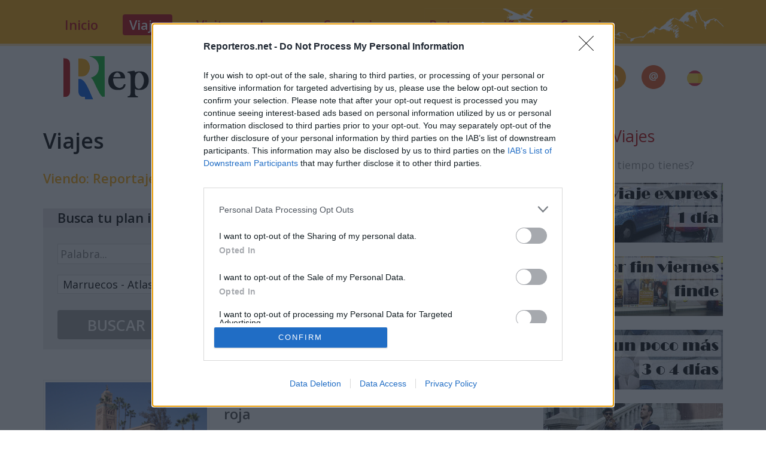

--- FILE ---
content_type: text/html; charset=utf-8
request_url: https://www.reporteros.net/reportajes/lugar/atlas
body_size: 7019
content:
<!doctype html>
<html lang="en">
<head>
<meta charset="utf-8" />
<meta name="viewport" content="width=device-width, initial-scale=1.0">
<title>Ideas de viajes en Marruecos - Atlas</title>
<meta name="description" content="Aquí tienes nuestra selección de viajes en Marruecos - Atlas, qué ver, qué hacer para aproveches lo mejor posible tu tiempo" />
<link rel="preconnect" href="https://fonts.gstatic.com/" crossorigin>
<meta http-equiv="content-language" content="en">
<meta name="lang" content="en" />
<meta name="keywords" content="viaje, viajar, viajar en España, viajar en Europa, destinos, turismo, gastronomía, fiestas, rutas, senderismo, paisajes, turismo rural, hoteles, alojamientos, restaurantes, crónica de viajes, cuaderno de viaje" />
<meta name="author" content="serendipia.com" />
<meta name="copyright" content="&copy; Serendipia" />
<link href="https://fonts.googleapis.com/css2?family=Open+Sans:wght@400;600&display=swap" rel="stylesheet">
<meta http-equiv="title" content="Ideas de viajes en Marruecos - Atlas">
<link rel="icon" type="image/x-icon" href="/favicon.ico" />
<link rel="stylesheet" type="text/css" href="/css/main.v1.0.css?v=1.3" media="all" />
<!--[if lt IE 9]>
	<script src="https://oss.maxcdn.com/html5shiv/3.7.3/html5shiv.min.js"></script>
<![endif]--><script type="text/javascript" async=true>
!function(){var o,e=window.location.hostname,t=document.createElement("script"),n=document.getElementsByTagName("script")[0],e="https://cmp.inmobi.com".concat("/choice/","K-njurCxVncqJ","/",e,"/choice.js?tag_version=V3"),p=0;t.async=!0,t.type="text/javascript",t.src=e,n.parentNode.insertBefore(t,n),function(){for(var e,a="__tcfapiLocator",n=[],s=window;s;){try{if(s.frames[a]){e=s;break}}catch(e){}if(s===window.top)break;s=s.parent}e||(!function e(){var t,n=s.document,p=!!s.frames[a];return p||(n.body?((t=n.createElement("iframe")).style.cssText="display:none",t.name=a,n.body.appendChild(t)):setTimeout(e,5)),!p}(),s.__tcfapi=function(){var e,t=arguments;if(!t.length)return n;"setGdprApplies"===t[0]?3<t.length&&2===t[2]&&"boolean"==typeof t[3]&&(e=t[3],"function"==typeof t[2]&&t[2]("set",!0)):"ping"===t[0]?(e={gdprApplies:e,cmpLoaded:!1,cmpStatus:"stub"},"function"==typeof t[2]&&t[2](e)):("init"===t[0]&&"object"==typeof t[3]&&(t[3]=Object.assign(t[3],{tag_version:"V3"})),n.push(t))},s.addEventListener("message",function(n){var p="string"==typeof n.data,e={};try{e=p?JSON.parse(n.data):n.data}catch(e){}var a=e.__tcfapiCall;a&&window.__tcfapi(a.command,a.version,function(e,t){t={__tcfapiReturn:{returnValue:e,success:t,callId:a.callId}};p&&(t=JSON.stringify(t)),n&&n.source&&n.source.postMessage&&n.source.postMessage(t,"*")},a.parameter)},!1))}(),o=["2:tcfeuv2","6:uspv1","7:usnatv1","8:usca","9:usvav1","10:uscov1","11:usutv1","12:usctv1"],window.__gpp_addFrame=function(e){var t;window.frames[e]||(document.body?((t=document.createElement("iframe")).style.cssText="display:none",t.name=e,document.body.appendChild(t)):window.setTimeout(window.__gpp_addFrame,10,e))},window.__gpp_stub=function(){var e=arguments;if(__gpp.queue=__gpp.queue||[],__gpp.events=__gpp.events||[],!e.length||1==e.length&&"queue"==e[0])return __gpp.queue;if(1==e.length&&"events"==e[0])return __gpp.events;var t=e[0],n=1<e.length?e[1]:null,p=2<e.length?e[2]:null;if("ping"===t)n({gppVersion:"1.1",cmpStatus:"stub",cmpDisplayStatus:"hidden",signalStatus:"not ready",supportedAPIs:o,cmpId:10,sectionList:[],applicableSections:[-1],gppString:"",parsedSections:{}},!0);else if("addEventListener"===t){"lastId"in __gpp||(__gpp.lastId=0),__gpp.lastId++;var a=__gpp.lastId;__gpp.events.push({id:a,callback:n,parameter:p}),n({eventName:"listenerRegistered",listenerId:a,data:!0,pingData:{gppVersion:"1.1",cmpStatus:"stub",cmpDisplayStatus:"hidden",signalStatus:"not ready",supportedAPIs:o,cmpId:10,sectionList:[],applicableSections:[-1],gppString:"",parsedSections:{}}},!0)}else if("removeEventListener"===t){for(var s=!1,i=0;i<__gpp.events.length;i++)if(__gpp.events[i].id==p){__gpp.events.splice(i,1),s=!0;break}n({eventName:"listenerRemoved",listenerId:p,data:s,pingData:{gppVersion:"1.1",cmpStatus:"stub",cmpDisplayStatus:"hidden",signalStatus:"not ready",supportedAPIs:o,cmpId:10,sectionList:[],applicableSections:[-1],gppString:"",parsedSections:{}}},!0)}else"hasSection"===t?n(!1,!0):"getSection"===t||"getField"===t?n(null,!0):__gpp.queue.push([].slice.apply(e))},window.__gpp_msghandler=function(n){var p,a="string"==typeof n.data;try{var t=a?JSON.parse(n.data):n.data}catch(e){t=null}"object"==typeof t&&null!==t&&"__gppCall"in t&&(p=t.__gppCall,window.__gpp(p.command,function(e,t){t={__gppReturn:{returnValue:e,success:t,callId:p.callId}};n.source.postMessage(a?JSON.stringify(t):t,"*")},"parameter"in p?p.parameter:null,"version"in p?p.version:"1.1"))},"__gpp"in window&&"function"==typeof window.__gpp||(window.__gpp=window.__gpp_stub,window.addEventListener("message",window.__gpp_msghandler,!1),window.__gpp_addFrame("__gppLocator"));var a,s=function(){var e=arguments;typeof window.__uspapi!==s&&setTimeout(function(){void 0!==window.__uspapi&&window.__uspapi.apply(window.__uspapi,e)},500)};void 0===window.__uspapi&&(window.__uspapi=s,a=setInterval(function(){p++,window.__uspapi===s&&p<3?console.warn("USP is not accessible"):clearInterval(a)},6e3))}();
</script><script async type="text/javascript" src="/js/lazysizes.min.js"></script><script defer src="https://www.googletagmanager.com/gtag/js?id=UA-2654457-10"></script><script defer src="https://pagead2.googlesyndication.com/pagead/js/adsbygoogle.js"></script>
</head>
<body><header id="cabecera">
<div id="cabTop">
	<div class="fondo">
		<div class="icnMenu">
			<a href="javascript:void(0);" id="btnSrch" data-modal="menuSearch" class="show-srch"><img width="39" height="30" src="/imagenes/body/iconos/icnBuscar.png" border="0"></a>
			<a href="javascript:void(0);" id="navbtn" data-modal="botoneraMobile" class="show-menu"><img width="39" height="30" src="/imagenes/body/iconos/icnMenu.png" alt="" title=""></a>
		</div>		
		<nav id="botoneraMobile" class="botoneraMobile bg-modal">
			<div>
				<div class="cabMenu">
					<span>Menú</span>
					<a class="icnCerrar"></a>
				</div>
				<nav class="navSocial">
					<a href="https://www.facebook.com/reporterosnet/" target="_blank" rel="nofollow noopener"><img class="lazyload" data-src="/imagenes/body/iconos/icnFacebookM.png" border="0" alt="Siguenos en Facebook" title="Siguenos en Facebook" /></a>
					<a href="https://www.twitter.com/Reporterospnet/" target="_blank" rel="nofollow noopener"><img class="lazyload" data-src="/imagenes/body/iconos/icnTwitterM.png" border="0" alt="Siguenos en Twitter" title="Siguenos en Twitter" /></a>
					<a href="/canal-rss"><img class="lazyload" data-src="/imagenes/body/iconos/icnRSSM.png" border="0" alt="Suscríbete a nuestro RSS" title="Suscríbete a nuestro RSS" /></a>
										<a href="mailto:info@reporteros.net" target="_blank"><img class="lazyload" data-src="/imagenes/body/iconos/icnEMailM.png" border="0" alt="Escríbenos a nuestro e-mail" title="Escríbenos a nuestro e-mail" /></a>
					<a id="btnSelectLangM" class="btnMenuLang" href="javascript:void(0);">
						<img class="lazyload btnSelectLang" data-src="/imagenes/body/flags/es.png" border="0" alt="" title="" />
					</a>
					<div style="position:absolute;">
						<div class="menulang-content" id="menuIdiomaM" style="display:none;">
							<a href="#" class="sp" data-placement="0"><img class="fl lazyload" data-src="/imagenes/body/flags/es.png" title="" /></a>
							<a href="#" class="en" data-placement="3"><img class="fl lazyload" data-src="/imagenes/body/flags/gb.png" title="" /></a>
							<a href="#" class="fr" data-placement="2"><img class="fl lazyload" data-src="/imagenes/body/flags/fr.png" title="" /></a>
							<a href="#" class="de" data-placement="1"><img class="fl lazyload" data-src="/imagenes/body/flags/de.png" title="" /></a>
							<a href="#" class="it" data-placement="4"><img class="fl lazyload" data-src="/imagenes/body/flags/it.png" title="" /></a>
							<a href="#" class="pt" data-placement="5"><img class="fl lazyload" data-src="/imagenes/body/flags/pt.png" title="" /></a>
						</div>
					</div>
				</nav>
				<div class="bgMenuMobile">
					<ul class="navMobile">
					<li><a href="/">Inicio</a></li><li class="activo"><a href="/reportajes">Viajes</a></li><li><a href="/lugares-y-planes">Visitas y planes</a></li><li><a href="/rutas-senderismo">Senderismo</a></li><li><a href="/rutas-senderismo-con-ninos">Rutas con niños</a></li><li><a href="/articulos">Consejos</a></li><li><a href="/contactar">Contacta</a></li><li><a href="/nosotros">¿Quiénes somos?</a></li>					</ul>
				</div>
			</div>
		</nav>
				<div id="menuSearch" class="botoneraMobile bg-modal">
			<div>			
				<div class="cabMenu">
					<span>Buscador</span>
					<a class="icnCerrar"></a>
				</div>
				<div class="bgMenuMobile">
					<form name="formBusquedaMob" action="/reportajes" method="post">
						<div class="row" style="margin-top:0.5em;">
							<label>Palabra</label>
							<input name="Keyword" class="searchCriteriaMob" type="text" value="" maxlength="100">
						</div>
						<div class="row">
							<label>¿Cuánto tiempo tienes?</label>
							<select name="Duracion"><option value="">Selecciona...</option>
							<option value="Dia">Un sólo dia</option><option value="FinDe">Un finde</option><option value="Puente">Para un puente</option><option value="Semana">Una semana</option><option value="EstanciaProlongada">+ de una semana</option>							</select>
						</div>
						<div class="row">
							<label>¿Dónde quieres ir?</label>
							<select name="Lugar"><option value="">Selecciona...</option>
							<option value="albacete">Albacete</option><option value="alicante">Alicante</option><option value="almeria">Almería</option><option value="asturias">Asturias</option><option value="badajoz">Badajoz</option><option value="barcelona">Barcelona</option><option value="burgos">Burgos</option><option value="caceres">Cáceres</option><option value="cadiz">Cádiz</option><option value="cantabria">Cantabria</option><option value="ceuta">Ceuta</option><option value="ciudad-real">Ciudad Real</option><option value="cordoba">Córdoba</option><option value="cuenca">Cuenca</option><option value="girona">Girona</option><option value="granada">Granada</option><option value="guadalajara">Guadalajara</option><option value="huelva">Huelva</option><option value="huesca">Huesca</option><option value="baleares">Islas Baleares</option><option value="jaen">Jaén</option><option value="la-palma">La Palma</option><option value="lleida">Lleida</option><option value="madrid">Madrid</option><option value="malaga">Málaga</option><option value="murcia">Murcia</option><option value="navarra">Navarra</option><option value="salamanca">Salamanca</option><option value="sevilla">Sevilla</option><option value="sierra-morena">Sierra Morena</option><option value="soria">Soria</option><option value="teruel">Teruel</option><option value="toledo">Toledo</option><option value="alpes">Francia - Alpes</option><option value="atlas" selected>Marruecos - Atlas</option><option value="costa-rica">Costa Rica</option>							</select>
						</div>
						<div class="row">
							<label>Recomendado para</label>
							<select name="RecomendadoPara">
								<option value=""></option>
								<option value="ConNinos">Realizado con niños</option>
							</select>
						</div>
						<div class="row" style="margin-top:2em;text-align:center;">
							<a href="javascript:enviarBusqueda(document.formBusquedaMob);" class="btn rounded-corners2">BUSCAR</a>
						</div>
					</form>
				</div>
			</div>
		</div>
		<nav id="botoneraPrincipal">
			<ul class="nav">
			<li class="rounded-corners2"><a href="/">Inicio</a></li><li class="rounded-corners2  activo"><a href="/reportajes">Viajes</a></li><li class="rounded-corners2"><a href="/lugares-y-planes">Visitas y planes</a></li><li class="rounded-corners2"><a href="/rutas-senderismo">Senderismo</a></li><li class="rounded-corners2"><a href="/rutas-senderismo-con-ninos">Rutas con niños</a></li><li class="rounded-corners2"><a href="/articulos">Consejos</a></li>			</ul>
					</nav>
	</div>
</div>
<div id="cabInf">
	<div class="logo"><a href="/"><img src="/imagenes/body/logo.png" border="0" title="Ir a página principal" alt="Ir a página principal" /></a></div>
	<nav class="social">
		<a href="https://www.facebook.com/reporterosnet/" target="_blank" rel="nofollow noopener"><img src="/imagenes/body/iconos/icnFacebook.png" border="0" alt="Siguenos en Facebook" title="Siguenos en Facebook" /></a>
		<a href="https://www.twitter.com/Reporterospnet/" target="_blank" rel="nofollow noopener"><img src="/imagenes/body/iconos/icnTwitter.png" border="0" alt="Siguenos en Twitter" title="Siguenos en Twitter" /></a>
		<a href="/canal-rss"><img src="/imagenes/body/iconos/icnRSS.png" border="0" alt="Suscríbete a nuestro RSS" title="Suscríbete a nuestro RSS" /></a>
				<a href="mailto:info@reporteros.net" target="_blank"><img src="/imagenes/body/iconos/icnMail.png" border="0" alt="Escríbenos a nuestro e-mail" title="Escríbenos a nuestro e-mail" /></a>
		<a id="btnSelectLang" class="btnMenuLang" href="javascript:void(0);">
			<img src="/imagenes/body/flags/es.png" class="btnSelectLang" title="Idioma" alt="Idioma" />
		</a>
		<div style="position:absolute;">
			<div class="menulang-content" id="menuIdioma" style="display:none;">
				<a href="#" class="sp" data-placement="0"><img class="fl" src="/imagenes/body/flags/es.png" title="" /></a>
				<a href="#" class="en" data-placement="3"><img class="fl" src="/imagenes/body/flags/gb.png" title="" /></a>
				<a href="#" class="fr" data-placement="2"><img class="fl" src="/imagenes/body/flags/fr.png" title="" /></a>
				<a href="#" class="de" data-placement="1"><img class="fl" src="/imagenes/body/flags/de.png" title="" /></a>
				<a href="#" class="it" data-placement="4"><img class="fl" src="/imagenes/body/flags/it.png" title="" /></a>
				<a href="#" class="pt" data-placement="5"><img class="fl" src="/imagenes/body/flags/pt.png" title="" /></a>
			</div>
		</div>
	</nav>
</div>
</header>
<div id="contenedorPrincipal">
		<div id="contenido">
				<main id="izq">
		<h1>Viajes</h1>
<h3 class="naranja">Viendo: Reportajes en el lugar: atlas  </h3>
<nav class="buscaPlan">
	<div class="header">Busca tu plan ideal</div>
	<div class="body">
	<form class="form" name="formSearch" action="/reportajes" method="post">
		<input type="hidden" name="pag" value="">
		<div class="par">
		<div class="row"><label>Palabra</label><input type="text" name="Keyword" placeholder="Palabra..." value=""></div>
		<div class="row">
		<select name="Duracion"><option value="">¿Cuánto tiempo tienes?</option>
		<option value="Dia">Un sólo dia</option><option value="FinDe">Un finde</option><option value="Puente">Para un puente</option><option value="Semana">Una semana</option><option value="EstanciaProlongada">+ de una semana</option>		</select>
		</div>
		</div>
		<div class="par">
		<div class="row">
		<select name="Lugar"><option value="">¿Dónde quieres ir?</option>
		<option value="albacete">Albacete</option><option value="alicante">Alicante</option><option value="almeria">Almería</option><option value="asturias">Asturias</option><option value="badajoz">Badajoz</option><option value="barcelona">Barcelona</option><option value="burgos">Burgos</option><option value="caceres">Cáceres</option><option value="cadiz">Cádiz</option><option value="cantabria">Cantabria</option><option value="ceuta">Ceuta</option><option value="ciudad-real">Ciudad Real</option><option value="cordoba">Córdoba</option><option value="cuenca">Cuenca</option><option value="girona">Girona</option><option value="granada">Granada</option><option value="guadalajara">Guadalajara</option><option value="huelva">Huelva</option><option value="huesca">Huesca</option><option value="baleares">Islas Baleares</option><option value="jaen">Jaén</option><option value="la-palma">La Palma</option><option value="lleida">Lleida</option><option value="madrid">Madrid</option><option value="malaga">Málaga</option><option value="murcia">Murcia</option><option value="navarra">Navarra</option><option value="salamanca">Salamanca</option><option value="sevilla">Sevilla</option><option value="sierra-morena">Sierra Morena</option><option value="soria">Soria</option><option value="teruel">Teruel</option><option value="toledo">Toledo</option><option value="alpes">Francia - Alpes</option><option value="atlas" selected>Marruecos - Atlas</option><option value="costa-rica">Costa Rica</option>		</select>
		</div>
				<div class="row"><select name="RecomendadoPara"><option value="">Recomendado para</option>
			<option value="ConNinos">Realizado con niños</option></select>
		</div>
				</div>
		<div style="clear:both;width:100%;padding-top:1.5em;"><a href="javascript:enviarBusqueda(document.formSearch);" class="btn rounded-corners2" title="Pulsa para buscar">BUSCAR</a></div>
			</form>
	</div>
</nav>

<section style="clear:both;overflow:hidden;margin-top:2.5em;">
<article class="bloqueListado" style="margin-top:0.3em;"><div class="cont"><h3 class="tit"><a href="/reportaje/atlas-marrakech-ciudad-roja">Expedición al Atlas y Marrakech, la ciudad roja</a></h3><div class="lugar">Marruecos - Atlas</div><div class="fecha">Una semana</div></div>
<div class="img"><a href="/reportaje/atlas-marrakech-ciudad-roja"><img data-sizes="auto" data-src="/imagenes/reportajes/Atlas/300/000_marrakech_portada_300.jpg" class="lazyload" alt="Expedición al Atlas y Marrakech, la ciudad roja" title="Expedición al Atlas y Marrakech, la ciudad roja" border="0" /></a></div>
</article>
<aside class="bloqueListado"><ins class="adsbygoogle"
					 style="display:block"
					 data-ad-format="fluid"
					 data-ad-layout-key="-fr+1r+a7-7l-4x"
					 data-ad-client="ca-pub-9543431464181968"
					 data-ad-slot="3980738967"></ins><script>(adsbygoogle = window.adsbygoogle || []).push({});</script></aside>
</section>
		</main>
		<div id="colDer">
		<nav class="cuantoTiempo">
<h2>Viajes</h2>
<div class="subH2">¿Cuánto tiempo tienes?</div>
<div><a href="/reportajes/duracion/Dia"><img data-sizes="auto" data-src="/imagenes//body/t1.jpg" class="lazyload" alt="Un sólo dia" title="Un sólo dia" border="0" /></a></div>
<div><a href="/reportajes/duracion/FinDe"><img data-sizes="auto" data-src="/imagenes//body/t2.jpg" class="lazyload" alt="Un finde" title="Un finde" border="0" /></a></div>
<div><a href="/reportajes/duracion/Puente"><img data-sizes="auto" data-src="/imagenes//body/t3.jpg" class="lazyload" alt="Para un puente" title="Para un puente" border="0" /></a></div>
<div><a href="/reportajes/duracion/Semana"><img data-sizes="auto" data-src="/imagenes//body/t4.jpg" class="lazyload" alt="Una semana" title="Una semana" border="0" /></a></div>
<div><a href="/reportajes/duracion/EstanciaProlongada"><img data-sizes="auto" data-src="/imagenes//body/t5.jpg" class="lazyload" alt="+ de una semana" title="+ de una semana" border="0" /></a></div>
</nav><div class="bq articulos">
<h2>Últimos viajes</h2>
<div class="subH2">Más de un día</div>
<article><h3><a href="/reportaje/rutas-beceite-comarca-matarraña" title="Planes y rutas en Beceite y comarca del Matarraña: descubre un paraíso natural en Teruel">Planes y rutas en Beceite y comarca del Matarraña: descubre un paraíso natural en Teruel</a></h3></article>
<article><h3><a href="/reportaje/costa-rica-pura-vida" title="Costa Rica, ¡Pura Vida!">Costa Rica, ¡Pura Vida!</a></h3></article>
<article><h3><a href="/reportaje/valle-de-tena-en-verano" title="Valle de Tena en verano: rutas y planes en familia">Valle de Tena en verano: rutas y planes en familia</a></h3></article>
<article><h3><a href="/reportaje/valle-la-cerdana" title="Senderismo, rutas y lagos en el Valle de La Cerdanya">Senderismo, rutas y lagos en el Valle de La Cerdanya</a></h3></article>
<article><h3><a href="/reportaje/puntas-calnegre-cabo-cope-playas-virgenes" title="Playas y calas vírgenes en Murcia: Puntas de Calnegre y Cabo Cope">Playas y calas vírgenes en Murcia: Puntas de Calnegre y Cabo Cope</a></h3></article>
<article><h3><a href="/reportaje/sierra-cazorla-con-ninos-rutas-familia" title="Sierra de Cazorla con niños: rutas y planes para toda la familia">Sierra de Cazorla con niños: rutas y planes para toda la familia</a></h3></article>
</div>
<aside class="adversiting">
<ins class="adsbygoogle"
					 style="display:block"
					 data-ad-client="ca-pub-9543431464181968"
					 data-ad-slot="5298529937"
					 data-ad-format="auto"
					 data-full-width-responsive="true"></ins><script>(adsbygoogle = window.adsbygoogle || []).push({});</script></aside>
<div class="bq articulos">
<h2>Te interesa</h2>
<div class="subH2">Lugares y planes</div>
<article><h3><a href="/articulo/minas-de-almaden" title="El Parque Minero de Almadén">El Parque Minero de Almadén</a></h3></article>
<article><h3><a href="/articulo/pasarelas-relleu" title="Camino de vértigo en la provincia de Alicante, las pasarelas de Relleu">Camino de vértigo en la provincia de Alicante, las pasarelas de Relleu</a></h3></article>
<article><h3><a href="/articulo/tirolina-valle-tena" title="Nos lanzamos en la Tirolina del Valle de Tena, la tirolina doble más larga y alta de Europa">Nos lanzamos en la Tirolina del Valle de Tena, la tirolina doble más larga y alta de Europa</a></h3></article>
<article><h3><a href="/articulo/aquarium-almeria" title="Aquarium Costa de Almería, visita imprescindible con niños en Roquetas de Mar">Aquarium Costa de Almería, visita imprescindible con niños en Roquetas de Mar</a></h3></article>
<article><h3><a href="/articulo/cuevas-sorbas" title="Visita a las Cuevas de Sorbas">Visita a las Cuevas de Sorbas</a></h3></article>
<article><h3><a href="/articulo/oasys-minihollywood" title="Por qué visitar Oasys MiniHollywood, en el Desierto de Tabernas (Almería)">Por qué visitar Oasys MiniHollywood, en el Desierto de Tabernas (Almería)</a></h3></article>
<article><h3><a href="/articulo/bioparc-valencia" title="Bioparc Valencia con niños, una visita ideal para pasar un día en familia">Bioparc Valencia con niños, una visita ideal para pasar un día en familia</a></h3></article>
<article><h3><a href="/articulo/belchite-historia-misterio" title="Visita al pueblo viejo de Belchite: historia y misterio">Visita al pueblo viejo de Belchite: historia y misterio</a></h3></article>
</div>
<nav class="bq">
<h2>Hemos estado en todos estos lugares ...</h2><ul class="botLugares">
<li><a href="/reportajes/lugar/albacete">Albacete</a></li><li><a href="/reportajes/lugar/alicante">Alicante</a></li><li><a href="/reportajes/lugar/almeria">Almería</a></li><li><a href="/reportajes/lugar/asturias">Asturias</a></li><li><a href="/reportajes/lugar/badajoz">Badajoz</a></li><li><a href="/reportajes/lugar/barcelona">Barcelona</a></li><li><a href="/reportajes/lugar/burgos">Burgos</a></li><li><a href="/reportajes/lugar/caceres">Cáceres</a></li><li><a href="/reportajes/lugar/cadiz">Cádiz</a></li><li><a href="/reportajes/lugar/cantabria">Cantabria</a></li><li><a href="/reportajes/lugar/ceuta">Ceuta</a></li><li><a href="/reportajes/lugar/ciudad-real">Ciudad Real</a></li><li><a href="/reportajes/lugar/cordoba">Córdoba</a></li><li><a href="/reportajes/lugar/cuenca">Cuenca</a></li><li><a href="/reportajes/lugar/girona">Girona</a></li><li><a href="/reportajes/lugar/granada">Granada</a></li><li><a href="/reportajes/lugar/guadalajara">Guadalajara</a></li><li><a href="/reportajes/lugar/huelva">Huelva</a></li><li><a href="/reportajes/lugar/huesca">Huesca</a></li><li><a href="/reportajes/lugar/baleares">Islas Baleares</a></li><li><a href="/reportajes/lugar/jaen">Jaén</a></li><li><a href="/reportajes/lugar/la-palma">La Palma</a></li><li><a href="/reportajes/lugar/lleida">Lleida</a></li><li><a href="/reportajes/lugar/madrid">Madrid</a></li><li><a href="/reportajes/lugar/malaga">Málaga</a></li><li><a href="/reportajes/lugar/murcia">Murcia</a></li><li><a href="/reportajes/lugar/navarra">Navarra</a></li><li><a href="/reportajes/lugar/salamanca">Salamanca</a></li><li><a href="/reportajes/lugar/sevilla">Sevilla</a></li><li><a href="/reportajes/lugar/sierra-morena">Sierra Morena</a></li><li><a href="/reportajes/lugar/soria">Soria</a></li><li><a href="/reportajes/lugar/teruel">Teruel</a></li><li><a href="/reportajes/lugar/toledo">Toledo</a></li><li><a href="/reportajes/lugar/alpes">Francia - Alpes</a></li><li><a href="/reportajes/lugar/atlas">Marruecos - Atlas</a></li><li><a href="/reportajes/lugar/costa-rica">Costa Rica</a></li></ul></nav>
<div class="bq articulos">
<h2>Imprescindible</h2><div class="subH2">Consejos</div>
<article><h3><a href="/articulo/primeros-pasos-volar-dron" title="Cómo empezar con un dron - guía para principiantes">Cómo empezar con un dron - guía para principiantes</a></h3></article>
<article><h3><a href="/articulo/lista-cosas-hacer-senderismo" title="Lista de cosas que no debes olvidar para hacer una ruta de senderismo">Lista de cosas que no debes olvidar para hacer una ruta de senderismo</a></h3></article>
<article><h3><a href="/articulo/rutas-acuaticas-con-ninos" title="Rutas acuáticas con niños. Consejos y recomendaciones">Rutas acuáticas con niños. Consejos y recomendaciones</a></h3></article>
<article><h3><a href="/articulo/viajar-con-bebes" title="Viajar con bebés de 0 a 3 años">Viajar con bebés de 0 a 3 años</a></h3></article>
</div>
<div class="bq"><h2>Patrocinadores</h2>
<div style="clear:both;margin-top:2em;text-align:center;"><a href="https://madresfera.com/" target="_blank" rel="noopener nofollow"><img data-sizes="auto" data-src="/imagenes/banners/madresfera.png" class="lazyload" alt="Madresfera" title="Madresfera" border="0" style="max-width:150px;" /></a></div>
<div style="clear:both;margin-top:4em;text-align:center;"><a href="http://grupoalmuzara.com/" target="_blank" rel="noopener nofollow"><img data-sizes="auto" data-src="/imagenes/banners/almuzara_logo.gif" class="lazyload" alt="Grupo Almuzara" title="Grupo Almuzara" border="0" style="max-width:131px;" /></a></div></div>
		
		</div>
			</div>	
	<a href="javascript:void(0);" class="back-to-top" style="display:none;"><img class="lazyload" data-src="/imagenes/body/arrowup.png" alt="" alt="Volver arriba" /></a>
	<div style="clear:both;height:50px;"></div>
</div>
<footer id="pie">
	<div class="wrap">
		<div class="izq">Reporteros.NET es un servicio de <a href="http://www.serendipia.com/" style="color:#FFFFFF;font-weight:600;" target="_blank">Serendipia.com</a></div>
		<div class="der"><span id="cloak2794dbfc88be14bd3d8001103a7790f7">requiere activar javascript para ver el e-mail</span></div>
		<nav>
			<div class="link"><a href="/aviso-legal">Aviso Legal</a></div>
			<div class="link"><a href="/politica-privacidad">Política de Privacidad</a></div>
			<div class="link"><a href="/politica-cookies">Política de cookies</a></div>
		</nav>
	</div>
</footer>
<div class="modal-overlay" style="display:none;"></div>
<div id="google_translate_element" style="display:none;"></div>
<script defer type="text/javascript" src="/js/main.js"></script><script defer type="text/javascript">

				document.getElementById('cloak2794dbfc88be14bd3d8001103a7790f7').innerHTML = '';
				var prefix = '&#109;a' + 'i&#108;' + '&#116;o';
				var path = 'hr' + 'ef' + '=';
				var addy2794dbfc88be14bd3d8001103a7790f7 = '&#105;nf&#111;' + '&#64;';
				addy2794dbfc88be14bd3d8001103a7790f7 = addy2794dbfc88be14bd3d8001103a7790f7 + 'r&#101;p&#111;rt&#101;r&#111;s' + '&#46;' + 'n&#101;t';
				document.getElementById('cloak2794dbfc88be14bd3d8001103a7790f7').innerHTML += '<a ' + path + '\'' + prefix + ':' + addy2794dbfc88be14bd3d8001103a7790f7 + '\' style="color:#FFFFFF;font-weight:600;">' +addy2794dbfc88be14bd3d8001103a7790f7+'<\/a>';
		
window.dataLayer = window.dataLayer || [];function gtag(){dataLayer.push(arguments);}gtag('js', new Date());gtag('config', 'UA-2654457-10');
</script>
<script defer type="text/javascript" src="/js/cmt.js"></script><script defer src="https://translate.google.com/translate_a/element.js?cb=googleTranslateElementInit" type="text/javascript"></script>
</body>
</html>

--- FILE ---
content_type: text/html; charset=utf-8
request_url: https://www.google.com/recaptcha/api2/aframe
body_size: 259
content:
<!DOCTYPE HTML><html><head><meta http-equiv="content-type" content="text/html; charset=UTF-8"></head><body><script nonce="X0yOzVF7cyD9sJbOOQ2TgA">/** Anti-fraud and anti-abuse applications only. See google.com/recaptcha */ try{var clients={'sodar':'https://pagead2.googlesyndication.com/pagead/sodar?'};window.addEventListener("message",function(a){try{if(a.source===window.parent){var b=JSON.parse(a.data);var c=clients[b['id']];if(c){var d=document.createElement('img');d.src=c+b['params']+'&rc='+(localStorage.getItem("rc::a")?sessionStorage.getItem("rc::b"):"");window.document.body.appendChild(d);sessionStorage.setItem("rc::e",parseInt(sessionStorage.getItem("rc::e")||0)+1);localStorage.setItem("rc::h",'1768870358923');}}}catch(b){}});window.parent.postMessage("_grecaptcha_ready", "*");}catch(b){}</script></body></html>

--- FILE ---
content_type: text/css
request_url: https://www.reporteros.net/css/main.v1.0.css?v=1.3
body_size: 5578
content:
html{font-family:sans-serif;-ms-text-size-adjust:100%;-webkit-text-size-adjust:100%}body{margin:0}article,aside,details,figcaption,figure,footer,header,hgroup,main,nav,section,summary{display:block}audio,canvas,progress,video{display:inline-block;vertical-align:baseline}audio:not([controls]){display:none;height:0}[hidden],template{display:none}a{background:transparent}a:active,a:hover{outline:0}abbr[title]{border-bottom:1px dotted}b,strong{font-weight:700}dfn{font-style:italic}h1{font-size:2em;margin:.67em 0}mark{background:#ff0;color:#000}small{font-size:80%}sub,sup{font-size:75%;line-height:0;position:relative;vertical-align:baseline}sup{top:-.5em}sub{bottom:-.25em}img{border:0}svg:not(:root){overflow:hidden}figure{margin:1em 40px}hr{-moz-box-sizing:content-box;box-sizing:content-box;height:0}pre{overflow:auto}code,kbd,pre,samp{font-family:monospace,monospace;font-size:1em}button,input,optgroup,select,textarea{color:inherit;font:inherit;margin:0}button{overflow:visible}button,select{text-transform:none}button,html input[type="button"],input[type="reset"],input[type="submit"]{-webkit-appearance:button;cursor:pointer}button[disabled],html input[disabled]{cursor:default}button::-moz-focus-inner,input::-moz-focus-inner{border:0;padding:0}input{line-height:normal}input[type="checkbox"],input[type="radio"]{box-sizing:border-box;padding:0}input[type="number"]::-webkit-inner-spin-button,input[type="number"]::-webkit-outer-spin-button{height:auto}input[type="search"]{-webkit-appearance:textfield;-moz-box-sizing:content-box;-webkit-box-sizing:content-box;box-sizing:content-box}input[type="search"]::-webkit-search-cancel-button,input[type="search"]::-webkit-search-decoration{-webkit-appearance:none}fieldset{border:1px solid silver;margin:0 2px;padding:.35em .625em .75em}legend{border:0;padding:0}textarea{overflow:auto}optgroup{font-weight:700}table{border-collapse:collapse;border-spacing:0}td,th{padding:0}html{margin:0;padding:0;outline:0}body{margin:0;padding:0;outline:0;min-width:320px;font-family:"Open Sans",Helvetica,sans-serif;font-style:normal;font-size:17px;color:#4A4A4A;font-weight:400}a{color:#000;text-decoration:none}a:hover{text-decoration:underline}img{max-width:100%;height:auto}@media \0screen{img{width:auto}}h1{font-weight:600;font-size:2em;color:#000}h2{font-weight:600;font-size:2em;color:#000}h3{font-size:1.2em}#contenedorPrincipal{max-width:1137px;height:100%;padding:0;margin:0 auto 0 auto}#contenido{margin:0 3%;padding-top:20px}#cabecera{width:100%;margin:0;padding:0}#pie{width:100%;min-height:93px;background-color:#6C6C6C;border-top:4px solid #B5B5B5;color:#FFF;text-align:center;padding:15px 0}#pie .wrap{max-width:800px;margin:15pt auto;overflow:hidden}#pie .izq{float:left;line-height:2.5em;padding:0 5%}#pie .der{float:right;line-height:2.5em;padding:0 5%}#pie nav{clear:both;margin:2em auto 0 auto;max-width:640px;padding:2em 0}#pie nav .link{margin-top:.7em}#pie nav .link a{color:#FFF}#izq{width:100%}#colDer{width:100%;margin-top:1.7em}.col3,.col5,.col50i,.col50d{width:100%}#botoneraPrincipal{display:none}#cabTop{z-index:102;width:100%;height:43px;background-color:#FCA703;border-bottom:4px solid #FDE0A7;position:fixed;top:0}#cabTop .fondo{width:100%;height:100%;background:url(../imagenes/body/bgCab.png) no-repeat top right}#cabecera .icnMenu{float:right;height:30px;margin:7px 10% 0 0}.icnMenu .show-srch{margin:0 45px 0 0}#cabecera .logo{width:85%;max-width:380px;margin:7px auto 0 auto}#cabInf{width:100%;max-width:1137px;overflow:hidden;margin:46px auto 0 auto}#cabecera .social{display:none}#slider{max-width:1137px;text-align:center;margin:15px auto 0 auto;background-color:#E0E0E0}#slider.hide{display:none}#slider.slick-initialized{display:block;opacity:1;transition:opacity .3s ease-out}#cabecera .logo img,#slider img{display:block}.botoneraMobile{display:none;z-index:101;position:fixed;top:0;right:-782px;width:285px;height:100%;margin-top:46px;background-color:#FEC049;color:#575757}.botoneraMobile .cabMenu{height:32px;background-color:#DEDEDE;padding:0 0 0 8%}.botoneraMobile .cabMenu span{vertical-align:middle;line-height:32px;font-size:1.1em}.botoneraMobile .cabMenu a{color:#C52101;margin-left:5%;vertical-align:middle;line-height:32px}.botoneraMobile .cabMenu .act{color:#F86104}.botoneraMobile .navSocial{height:50px;line-height:50px;border-bottom:1px solid #FFDFA2}.botoneraMobile .navSocial a{margin-left:22px}.botoneraMobile .navSocial a>img{width:26px;height:26px;vertical-align:middle}.bgMenuMobile{clear:both;width:86%;padding:15px 7%;height:70vh;overflow-y:auto}.icnCerrar{display:block;float:right;width:27px;height:27px;margin-right:5%;margin-top:3px}.icnCerrar:before{content:url(../imagenes/body/iconos/icnCerrar.png)}.bg-modal{-webkit-backface-visibility:hidden;-moz-backface-visibility:hidden;-ms-backface-visibility:hidden;backface-visibility:hidden;-webkit-perspective:1000;-moz-perspective:1000;-ms-perspective:1000;perspective:1000}.modal-overlay{position:fixed;top:0;left:0;height:100%;width:100%;overflow:hidden;z-index:100;background-color:#777;opacity:.7}.bodyBlock{overflow:hidden}.navMobile{list-style:none;width:100%;margin:0;padding:0}.navMobile>li{line-height:1.4em;margin:0;padding-top:.5em;padding-bottom:.5em;wrap:no-wrap;text-align:left;font-size:1.1em}.navMobile>li:first-child{border:0}.navMobile>li>a{display:block;width:85%;padding-left:1%;padding-right:7%;color:#B90101}.navMobile li:hover a,.navMobile li.activo a{color:#000;text-decoration:none}.navMobile a:hover{text-decoration:none;color:#000}#menuSearch{background-color:#EBEAEB;height:100%}.searchCriteriaMob{width:90%;margin:5px 0 0 0;padding:5px;background-color:#F4F4F4;font-size:1em;color:#000;border:1px solid #CFCFCF}.bgMenuMobile select{width:94%;margin:5px 0 0 0;padding:4px;background-color:#F4F4F4;color:#000;border:1px solid #CFCFCF}.bgMenuMobile .row{clear:both;margin-top:25px;width:100%}.bgMenuMobile .btn{font-size:1.4em;padding:.3em 2em;line-height:48px}.seccion{clear:both;width:100%;overflow:hidden;margin-top:1.5em}.titPortada{margin:0 1% .3em 3%;font-size:1.2em;font-weight:600;color:#000}.since{margin-left:3%;font-size:1.2em;color:#606060;font-style:italic}.seccion h2,.seccion .titular{margin:.5em 3% 0 3%}#contenido p{line-height:1.6em;text-align:justify}.caritaGrande{max-width:60px;vertical-align:middle}.caritaPeq{max-width:30px;vertical-align:middle}.verMas{clear:both;float:right;margin:1.5em 4% 0 1%;font-size:1.3em;font-weight:600}.verMas .negro:before{content:url(../imagenes/body/flechaNegra.png);margin-right:15px;vertical-align:middle}.verMas .rojo:before{content:url(../imagenes/body/flechaRoja.png);margin-right:15px;vertical-align:middle}.verMas .azulCobalto:before{content:url(../imagenes/body/flechaAzul.png);margin-right:15px;vertical-align:middle}.verMas .verde:before{content:url(../imagenes/body/flechaVerde.png);margin-right:15px;vertical-align:middle}h2.conNinos:after{content:url(../imagenes/body/iconos/icnCaritaAzulM.png);margin-left:17px;vertical-align:middle}#colDer .bqColaborador{width:100%;clear:both;margin-top:2em;min-height:220px;text-align:center}.bqPubli{width:100%;max-width:320px;min-height:420px;margin:2.5em auto 0 auto;text-align:center}.bqPubliH{width:100%;max-width:540px;min-height:220px;margin:2.5em auto 0 auto;text-align:center}.bqPubli.sim,.bqPubliH.sim{background-color:#EFEFEF}.bloqueDestacado,.bloqueH{width:100%;max-width:320px;margin:2.5em auto 0 auto}.bloqueDestacado .img{max-width:300px;margin:0 auto;text-align:center}.bloqueDestacado .img img,.bloqueH .img img{padding:3px;border:1px solid #F0EFEF;display:block}.bloqueDestacado .img img{max-width:97%;margin:0 auto}.bloqueDestacado .tit{margin-top:1.1em;margin-bottom:0;font-weight:600;font-size:1.3em;text-align:center}.bloqueDestacado .tit a,.bloqueH a{color:#000}.bloqueDestacado a.azul{color:#035BEE}.bloqueDestacado .desc{margin-top:1.1em;font-size:.9em;text-align:justify;line-height:1.6em}.bloqueDestacado .fecha,.bloqueDestacado .lugar{margin-top:.3em;font-size:.9em;font-weight:600;color:#035BEE}.bloqueDestacado .conNinos,.bloqueH .conNinos,.bloqueListado .conNinos{clear:both;width:100%;min-height:1.3em;margin-top:.2em}.bloqueDestacado .caritaPeq{display:block;max-width:30px;float:left;clear:both;border:0}.bloqueDestacado .conNinos span{font-size:.7em;font-weight:400;text-align:left;float:left;margin:.7em 0 0 10px}.bloqueDestacado .subTit{margin-top:.3em;padding-left:3%;font-size:.8em}.bloqueDestacado.sl,.bqPubli.sl{min-height:260px}.bloqueDestacado.sl .tit{margin-top:.5em;margin-bottom:0;font-size:.85em}.bloqueH .cont{width:auto;margin-top:.7em;padding-left:3%}.bloqueH .tit{margin:0;font-weight:600;font-size:1.3em}.bloqueH .fecha,.bloqueH .lugar{margin-top:.6em;font-size:.9em;font-weight:600;color:#035BEE}.bloqueH .img{width:auto;text-align:center;margin:1em auto 0 auto}.bloqueH .desc{margin-top:.6em;color:#4A4A4A;text-align:justify;font-size:.9em;line-height:1.6em}.bloqueH .conNinos,#ficha .conNinos{margin-top:.4em}.bloqueH .caritaPeq,.bloqueListado .caritaPeq{max-width:30px;border:0}.bloqueH .conNinos span,.bloqueListado .conNinos span{vertical-align:middle;font-size:.9em;margin-left:10px}.bloqueListado,.bloqueRecomendado{float:left;width:100%;min-height:4.5em;margin:2em auto 0 auto}.bloqueListado .img,.bloqueRecomendado .img{float:initial;max-width:300px;text-align:center;margin:1.5em auto 0 auto}.bloqueListado .img img{padding:3px;border:1px solid #F0EFEF;margin:0 auto;color:#4A4A4A}.bloqueListado .resumen{margin-top:.5em;line-height:1.5em;font-size:.85em}.bloqueListado a{color:#4A4A4A}.bloqueListado .tit,.bloqueRecomendado .tit{margin:0;font-weight:600;font-size:1.2em}.bloqueListado .fecha,.bloqueListado .lugar{margin-top:.6em;font-size:.9em;color:#035BEE}.bloqueListado .cont,.bloqueRecomendado .cont{float:initial;width:auto;margin-top:.7em;padding-left:3%}.bloqueRecomendado.img img{padding:0;border:2px solid #E3E1E1;margin:0 auto;color:#4A4A4A}.bloqueListado .img div,.bloqueRecomendado .img div{clear:both;margin:2em auto}.bloqueListado .conNinos{margin-top:.4em}.bloqueRecomendado .desc{margin-top:.6em;color:#4A4A4A;text-align:justify}.wrapRecomendado{clear:both;margin:2.5em auto;overflow:hidden}.wrapRecomendado .solapa{background-color:#E3E1E1;padding:.4em 1.7em}.wrapRecomendado .bloqueListado,.wrapRecomendado .bloqueRecomendado{width:92%;margin:2px auto 0 auto;padding:1.7em 4% 1.2em 4%;background-color:#F2F0F0}.wrapRecomendado .bloqueRecomendado .img img{border:2px solid #E3E1E1}.icnExtender{position:absolute;right:1%;bottom:-15px}.icnExtender img{cursor:pointer;cursor:hand;width:30px;height:30px}.wrapPatrocinador{clear:both;margin:2.5em auto;overflow:hidden;width:92%;padding:1.7em 4% 1.2em 4%;background-color:#F2F0F0}.wrapPatrocinador .thumb{float:left;max-width:114px;border:2px solid #E3E1E1;margin:0 3%}.wrapPatrocinador a{font-weight:600;text-decoration:underline}.buscaPlan{clear:both;width:100%;margin-top:2em;background-color:#EBEAEB;color:#6A6A6A}.buscaPlan .header{padding-left:3%;line-height:32px;background-color:#E1DFE1;font-size:1.2em;font-weight:600;color:#000}.buscaPlan .body{overflow:hidden;padding:.5em 4% 1em 3%}.buscaPlan .btn{font-size:1.4em;padding:.3em 2em;line-height:48px}.buscaPlan .form input[type=text]{width:89%;padding:4px 1%;border:1px solid #CFCFCF;line-height:17px;background-color:#F4F4F4;color:#000}.buscaPlan .form select{width:91%;padding:2px 1%;border:1px solid #CFCFCF;background-color:#F4F4F4;color:#000}.bqDuracion{clear:both;overflow:hidden;width:100%;margin-top:1.5em;padding-bottom:1.5em;background-color:#EDECEC}.bqDuracion .col3{margin-top:1.5em;text-align:center}.bqDuracion .col3 img{max-width:300px;margin:auto}a.btn{cursor:pointer;padding:.3em 1.5em;background-color:#9C9B9C;color:#FFF;font-weight:600;text-decoration:none}#colDer h2{margin-bottom:.5em;font-size:1.5em;font-weight:400;color:#B90101;text-align:center}#colDer .bq{clear:both;margin-top:2.5em}.subH2{text-align:center;color:#909191}.cuantoTiempo div{margin:1em auto 0 auto;text-align:center}.articulos h3{font-size:1.1em;font-weight:400;margin-top:1.5em}.articulos h3 a,.botLugares li a{color:#4A4A4A}.botLugares{list-style:none;font-size:1.2em;margin-top:1.8em}.botLugares li{text-align:center;line-height:1.8em}.fluidBox{clear:both;margin:2.5em auto 0 auto;text-align:center}@media all and (min-width:540px){body{font-size:17.5px}.col5{float:left;width:45%;margin:0 2.5%}#cabTop{height:73px}#cabecera .logo{width:85%;margin-top:17px}#cabecera .icnMenu{margin-top:20px}#cabTop .fondo{max-width:1137px;margin:0 auto;background-position:bottom right}#cabInf{margin-top:73px}.botoneraMobile{margin-top:76px}.titPortada{margin:0 1% .3em 3%;font-size:1.3em}.since{font-size:1.1em}.seccion h2,.seccion .titular{margin-top:.8em}.bloqueH{overflow:hidden;max-width:540px}.bloqueH .cont{float:right;width:48%;margin-top:0}.bloqueH .img{float:left;width:48%;margin:0 auto;max-width:250px}.bloqueH .conNinos{float:left;clear:left;width:initial;margin-top:.5em}.bloqueListado .img{max-width:230px;margin:0 auto}.bloqueListado .img{float:left;width:33%;margin:0 auto}.bloqueListado .cont{float:right;width:61%;margin-top:0;padding-left:0}.bloqueRecomendado .img{float:left;width:30%;margin:.7em auto 0 auto}.bloqueRecomendado .cont{float:right;width:65%;margin-top:0;padding-left:0}}@media all and (min-width:680px){#cabecera .logo{clear:initial;clear:none;float:left;width:50%;max-width:435px;margin-left:3%}#cabecera .social{display:block;float:right;width:42%;max-width:300px;margin:32px 0 0 0}#cabecera .social img{vertical-align:middle;width:40px;height:40px;margin-right:4.5%}#cabecera .social img.btnSelectLang{width:26px;height:26px;margin:4px 0 0 10px}#pie nav .link{float:left;width:29%;padding:0 2%;margin:0}.buscaPlan .form input[type=text]{width:64%}.buscaPlan .par{overflow:hidden}.fluidBox{clear:initial;float:left;padding:0 5%}}@media all and (min-width:768px){#contenido{overflow:hidden;margin:0 3%}#izq{float:left;width:72%}#colDer{float:right;width:26.4%;margin-top:0}.col3{float:left;width:45%;margin:0 2.5%}.col5{width:30%;margin:0 1.5%}#cabTop{position:initial}#cabInf{margin-top:0}#botoneraMobile,#cabecera .icnMenu{display:none}#botoneraPrincipal{display:block}#botoneraPrincipal .nav{float:left;width:98%;height:38px;margin:24px 0 0 0;padding-left:1%;list-style:none;color:#B90101;font-size:1.1em;font-weight:600;backface-visibility:hidden;-webkit-backface-visibility:hidden}#botoneraPrincipal .nav li{float:left;margin:0 1%;padding:0 .7%;line-height:35px;text-align:center}#botoneraPrincipal .nav li a{display:block;text-decoration:none;color:#B90101}#botoneraPrincipal .nav li:hover,#botoneraPrincipal .nav li a:hover{color:#FFF;background-color:#04B92A}#botoneraPrincipal .nav li.activo,#botoneraPrincipal .nav li.activo a,#botoneraPrincipal .nav li.activo a:hover{color:#FFF;background-color:#B90101}.bloqueDestacado,.bqPubli{min-height:420px}.bloqueListado .img,.bloqueRecomendado .img{float:initial;width:auto;max-width:300px;margin:1.5em auto 0 auto}.bloqueListado .cont{float:initial;width:auto}.bloqueRecomendado .cont{float:initial;width:auto;margin-top:.7em;padding-left:3%}}@media all and (min-width:850px){.bloqueListado .tit,.bloqueRecomendado .tit{font-size:1.3em}.bloqueListado .img{float:left;width:33%;margin:0 auto}.bloqueListado .cont{float:right;width:63%;padding-left:0;padding-top:.5em}.bloqueRecomendado .img{float:left;width:30%;margin:.7em auto 0 auto}.bloqueRecomendado .cont{float:right;width:65%;margin-top:0;padding-left:0}}@media all and (min-width:1024px){body{font-size:18px}.col3{width:30%;margin:0 1.5%}.col5{width:18%;margin:0 1%}.col50i{float:left;width:47%;margin-left:1%}.col50d{float:right;width:47%;margin-right:1%}#botoneraPrincipal .nav{width:98%;padding-left:1%;font-size:1.2em}#botoneraPrincipal .nav li{margin:0 1.3%;padding:0 1%}#cabecera .social{margin-right:3%}#cabecera .social img{margin-right:7%}.bloqueDestacado,.bqPubli{min-height:440px}.bloqueRecomendado .img{margin:0 auto}.bloqueRecomendado .cont{margin-top:.7em;padding-left:3%}.buscaPlan .par{float:left;width:50%}.buscaPlan .form label{display:none}.buscaPlan .form input[type=text]{width:91%}.buscaPlan .form select{width:99%}.buscaPlan .form .row{width:49%;margin-right:1%}#izq .buscaPlan .par{float:initial;width:initial}.par2{overflow:hidden}}@media all and (min-width:1280px){#contenido{margin:0}}#ficha{clear:both;margin-top:1em;font-size:17px}#ficha .header{clear:both;overflow:hidden}#ficha .titulo,#ficha h1{font-size:1.5em}#ficha .header .fecha{clear:both;margin-top:7pt;color:#035BEE}#ficha .header .duracion{margin-top:7pt;font-weight:400;color:#035BEE}#ficha .header .resumen{clear:both;margin-top:17pt;color:#4A4A4A;font-weight:600;line-height:1.5em;text-align:justify}#ficha .header figure{margin:1em 0}#ficha .header figure,#ficha .cuerpo figure{max-width:700px}#ficha figcaption{margin-top:5pt;text-align:center;color:#035BEE}#ficha .recomendados{clear:both;margin-top:2em;overflow:hidden}#ficha span.strong,#ficha .cuerpo b{font-weight:600}#ficha .desarrollo{clear:both;margin-top:3em}#ficha .desarrollo .titulo{clear:both;width:auto;background-color:#FCA703;border:2px solid #FDE0A7;color:#000;padding:.5em 1em;font-size:1.2em;font-weight:600}#ficha .cuerpo{font-size:.9em;text-align:justify;line-height:1.5em}#ficha .dia,#ficha .infoBlock{clear:both;margin-top:3em}#ficha .desarrollo .texto{margin-top:2.2em;padding:0 1%}#ficha .cuerpo figure{margin:2.5em 0 0 0}#ficha .cuerpo h2{font-size:1.6em;font-weight:400;color:#035BEE}#ficha .cuerpo h3{font-weight:600;font-size:1.2em;margin:.2em 0}#ficha .cuerpo h4{font-weight:600;font-size:1.1em;margin:.2em 0}#ficha .cuerpo .iframe-container{position:relative;overflow:hidden;padding-top:56.25%}#ficha .cuerpo .iframe-container iframe{position:absolute;top:0;left:0;width:100%;height:100%;border:0}#ficha .socialmedia{clear:both;width:100%;margin:2em auto 0 auto}#ficha .socialmedia div{color:#035BEE;font-size:1.1em;font-weight:600;text-align:center}#ficha .socialmedia nav{margin:auto;text-align:center}#ficha .socialmedia nav img{width:40px;height:40px;margin:12px 4% 0 0}#ficha .tags{clear:both;margin:1.5em 0 .6em 0;overflow:hidden}#ficha .et{float:left;font-size:1em;font-weight:600;margin-top:.7em}#ficha .tags a{display:block;float:left;cursor:pointer;margin:.5em 0 0 .8em;font-weight:600;padding:.25em .5em;background-color:#4A8AD8;color:#FFF;font-size:1em;text-decoration:none}#summaryTableContents{clear:both;margin:2.2em auto;width:95%;background-color:#F2F1F1;border:1px solid #DCDCDC;padding:2%}#summaryTableContents h2.cab{margin:0;font-size:1.2em;text-align:center}#summaryTableContents ul.lev1{list-style:none;margin:1em 0 0 0;padding:0 0 0 3%}#summaryTableContents ul.lev1 li{margin-top:.2em}#summaryTableContents ul.lev1 h2,ul h2{font-size:1em;margin:0}#summaryTableContents ul.lev1 h3,ul h3{font-size:1em}#summaryTableContents ul.lev1 h2 a,ul.lev1 h3 a{font-weight:400}#summaryTableContents ul.lev2{list-style:none}#summaryTableContents ul.lev1 a,#summaryTableContents ul.lev2 a{text-decoration:none;color:#111}.cuerpo.trans #summaryTableContents{border:0;background-color:#E2FFE2}.cuerpo .reading-time{clear:both;font-style:italic;font-size:.9em}@media all and (min-width:540px){#ficha .desarrollo{clear:both;margin-top:4em}#ficha .desarrollo .titulo{padding:.35em 1.2em;font-size:1.3em}}@media all and (min-width:768px){#ficha{float:left;overflow:hidden;margin-top:2em}#ficha .header,#ficha .recomendados,#ficha .desarrollo{width:90%}#ficha .header figure{margin:2em 3% 1em 3%}#ficha .cuerpo figure{margin:2.5em 3% 0 3%}#summaryTableContents{margin:2.2em auto 1em 0;width:90%}.cuerpo .reading-time{padding-left:3%}}@media all and (min-width:1024px){#ficha .titulo{font-size:1.5em;font-weight:600;color:#035BEE}#ficha .header .fecha{float:left;width:50%}#ficha .header .duracion,#ficha .header .conNinos{float:right;width:50%;text-align:right}#ficha .cuerpo{font-size:1em}}.formSearch .btn:hover{background-color:#FFBE41}.paginacion{clear:both;overflow:hidden;max-width:350px;margin:3em auto 1em auto}.paginacion .pag{float:left;margin-left:.5em;margin-top:.7em;background:#E2E2E2;padding:.25em .6em;font-weight:600;font-size:1.5em;-moz-border-radius:4em;-webkit-border-radius:4em;border-radius:4em}.paginacion .pag a{color:#7E7E7E;text-decoration:none}.paginacion .selected{background-color:#595959}.form label{display:block;margin-bottom:.2em}.form .row{clear:both;width:100%;margin-top:1em}@media all and (min-width:680px){.form label{display:initial;margin-right:10px}.form .row{clear:initial;float:left;width:46%;margin-right:4%}}.noimage .cont{float:initial;float:none;width:auto;margin-top:0;margin-left:5%}.azul{color:#035BEE}.azulCobalto{color:#2E7FBE}.verde{color:#04B92A}.naranja{color:#FCA703}.rojo{color:#B90101}.rojo2{color:#F16060}.rounded-corners{position:relative;z-index:2;-moz-border-radius:10px;-webkit-border-radius:10px;-ms-border-radius:10px;border-radius:10px;-khtml-border-radius:10px;behavior:url(css/ie-css3.htc)}.rounded-corners2,.rc2{position:relative;z-index:2;-moz-border-radius:4px;-webkit-border-radius:4px;-ms-border-radius:4px;border-radius:4px;-khtml-border-radius:4px;behavior:url(css/ie-css3.htc)}.menulang-content{position:relative;left:475%;background-color:#f9f9f9;text-align:center;width:47px;box-shadow:0 8px 16px 0 rgba(0,0,0,.2);z-index:10}#cabInf .menulang-content{left:484%}.menulang-content a{display:block;padding:12px 3px;text-align:center}#botoneraMobile .menulang-content a{padding:3px;margin:0}#cabecera .menulang-content .fl{width:26px;height:26px}.menulang-content a:hover{background-color:#ddd}#cabInf .btnMenuLang img{margin:0 0 2pt 5%;width:32px;height:24px}@media all and (min-width:1024px){#cabInf .menulang-content{left:561%}}#cabTop.sticky{height:43px}#cabTop.sticky .icnMenu{margin-top:7px}.sticky .botoneraMobile{margin-top:46px}.back-to-top{display:block;position:fixed;bottom:20px;right:4%;z-index:999;width:40px;height:40px;margin:0;text-decoration:none}.back-to-top img{width:40px}.back-to-top i{font-size:60px}@media all and (min-width:767px){.back-to-top{display:none}}.itemInteresante{font-weight:600;color:#000}.subrayado{text-decoration:underline}.italic{font-style:italic}.rowwrap{overflow:hidden;margin:0}#slider-wrap{clear:both;overflow:hidden;width:100%;min-height:142px}@media (min-width:540px){.rowwrap .col5:nth-child(odd){clear:left}.rowwrap .col5:nth-child(even){clear:right}#slider-wrap{min-height:230px}}@media (min-width:768px){.rowwrap .col5:nth-child(3n+2),.rowwrap .col5:nth-child(3n+4),.rowwrap .col5:nth-child(3n+5){clear:initial}.rowwrap .col3:nth-child(odd),.rowwrap .col5:nth-child(3n+1){clear:left}.rowwrap .col3:nth-child(even),.rowwrap .col5:nth-child(3n+3){clear:right}#slider-wrap{min-height:320px}}@media (min-width:1024px){.rowwrap .col3:nth-child(3n+2),.rowwrap .col5:nth-child(5n+2),.rowwrap .col5:nth-child(5n+3),.rowwrap .col5:nth-child(5n+4){clear:initial}.rowwrap .col3:nth-child(3n+1),.rowwrap .col5:nth-child(5n+1){clear:left}.rowwrap .col3:nth-child(3n+3),.rowwrap .col5:nth-child(5n+5){clear:right}#slider-wrap{min-height:420px}}#ficha figure.baja{text-align:center}#ficha figure.baja img{max-width:245px}#ficha .bloqueRecomendado .baja img{max-width:100px}.ads-container{position:absolute;left:-9999px;visibility:hidden}.ad-box{width:1px;height:1px}.publishContent{clear:both}.publishContent figcaption{margin-top:5pt;text-align:center;color:#035BEE}.publishContent .infoBlock{clear:both;margin-top:3em}.publishContent .infoBlock .title{clear:both;width:auto;background-color:#FCA703;border:2px solid #FDE0A7;color:#000;padding:.5em 1em;font-size:1.2em}.publishContent .desc{font-size:.9em;text-align:justify;line-height:1.5em}.publishContent .desc b{font-weight:600}.publishContent .infoBlock .text{margin-top:2.2em}.publishContent .desc figure{margin:2.5em 0 0 0}.publishContent .iframe-container{position:relative;overflow:hidden;padding-top:56.25%}.publishContent .iframe-container iframe{position:absolute;top:0;left:0;width:100%;height:100%;border:0}.publishContent .desc h2{font-size:1.6em;font-weight:400;color:#035BEE}.publishContent .desc h3{font-weight:600;font-size:1.2em;margin:.2em 0}.publishContent .desc h4{font-weight:600;font-size:1.1em;margin:.2em 0}@media all and (min-width:540px){.publishContent .infoBlock{clear:both}.publishContent .infoBlock .title{padding:.35em 1.2em;font-size:1.3em}}@media all and (min-width:768px){.publishContent{float:left;overflow:hidden}.publishContent .header,.publishContent .recomendados,.publishContent .infoBlock{width:95%}.publishContent .desc figure{margin:2.5em 3% 0 3%}}@media all and (min-width:1024px){.publishContent .title{font-size:1.5em;font-weight:600;color:#035BEE}.publishContent .desc{font-size:1em}}.rowForm{clear:both;width:auto;margin-top:10px}.fsMedium{font-size:13pt}.bqDiaTienda{clear:both;margin-top:2em}.bqDiaTienda h2{color:#295FB8;font-weight:600}.bqDiaTienda h2 a{color:#295FB8}.wrapProducts{overflow:hidden}.wrapProducts .bqProducto:hover{box-shadow:0 0 20px #ddd;border:1px solid #999}.wrapProducts .col{float:left;width:100%}.wrapProducts .bqProducto{max-width:170px;min-height:100px;margin:1.2em auto 0 auto;padding:5px 5px 0 5px;text-align:center;border:1px solid #e0e0e0}.wrapProducts .bqProducto figure,.wrapProducts .bqProducto .figure{width:100%;height:210px;margin:auto;margin:0;padding:0}.wrapProducts .bqProducto figure,img.wrapProducts .bqProducto .figure img{max-height:100%;vertical-align:top}.wrapProducts .bqProducto h3{font-size:11pt;font-weight:400;color:#363636}@media all and (min-width:425px){.wrapProducts .col{width:49.5%}.wrapProducts .bqProducto{max-width:185px}}@media all and (min-width:1024px){.fsMedium{font-size:14pt}.wrapProducts .col{width:33.2%}.wrapProducts .bqProducto{max-width:175px}.wrapProducts .bqProducto figure,.wrapProducts .bqProducto .figure{height:230px}}@media all and (min-width:1280px){.wrapProducts .col{width:24.9%}}

--- FILE ---
content_type: application/javascript
request_url: https://www.reporteros.net/js/cmt.js
body_size: 582
content:
async function handleConsent(e){if(e&&"function"==typeof __tcfapi){e=await getTCData();if(e)return"tcloaded"===e.eventStatus||"useractioncomplete"===e.eventStatus?void await processConsent(e):void addConsentListener()}else;await processConsent(null)}function getTCData(){return new Promise(n=>{__tcfapi("getTCData",2,(e,t)=>{n(t?e:null)})})}function addConsentListener(){__tcfapi("addEventListener",2,function(e,t){t&&"useractioncomplete"===e.eventStatus&&processConsent(e)})}async function processConsent(e){var t,n="0";null!=e&&e.gdprApplies&&e.purpose.consents[1]&&(n="1"),t=await checkAdSenseLoaded()?"1":"0",e=await detectAdBlock()?"0":"1",fetch("https://www.reporteros.net/infocheck?cts="+t+e+n,{method:"GET"}).then(e=>e.json()).then(e=>console.log("Respuesta del servidor:",e)).catch(e=>console.error("Error al enviar al servidor:",e))}async function detectAdBlock(){return new Promise(t=>{const n=document.createElement("div");n.className="ads-container ad-box",document.body.appendChild(n),setTimeout(()=>{var e="none"===window.getComputedStyle(n).display||!n.offsetParent;document.body.removeChild(n),t(e)},100)})}function checkAdSenseLoaded(){return new Promise(e=>{var t=Array.from(document.scripts).some(e=>e.src.includes("pagead2.googlesyndication.com/pagead/js/adsbygoogle.js")),n=document.querySelectorAll("ins.adsbygoogle"),n=Array.from(n).some(e=>null!==e.offsetParent);e(t&&n)})}document.addEventListener("DOMContentLoaded",()=>{var n=!1;"function"==typeof __tcfapi&&__tcfapi("getTCData",2,function(e,t){t&&(n=!0)}),setTimeout(()=>{handleConsent(n)},1e3)});